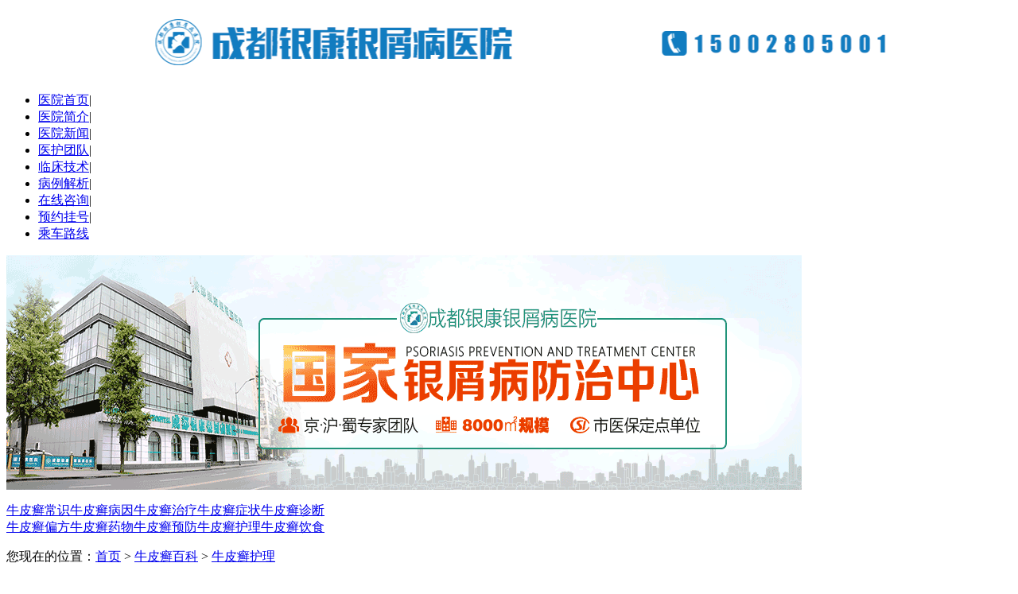

--- FILE ---
content_type: text/html
request_url: http://www.ytyingcai.com/hl/1822.html
body_size: 3096
content:
<!DOCTYPE html PUBLIC "-//W3C//DTD XHTML 1.0 Transitional//EN" "http://www.w3.org/TR/xhtml1/DTD/xhtml1-transitional.dtd">
<html xmlns="http://www.w3.org/1999/xhtml">
<head>
<meta http-equiv="Content-Type" content="text/html; charset=gb2312" />
<meta http-equiv="Cache-Control" content="no-transform" />
<meta http-equiv="Cache-Control" content="no-siteapp" />
<script src="/js/uaredirect.js" type="text/javascript"></script>
<script type="text/javascript">uaredirect("http://m.ytyingcai.com/hl/1822.html");</script>
<meta name="mobile-agent" content="format=html5;url=http://m.ytyingcai.com/hl/1822.html">
<link rel="alternate" media="only screen and (max-width: 640px)" href="http://m.ytyingcai.com/hl/1822.html" />
<title>银屑病突然严重症状图片_成都银康银屑病医院</title>
<meta name="keywords" content="银屑病突然严重症状图片" />
<meta name="description" content="银屑病突然严重症状图片？银屑病是一种慢性皮肤病，这种疾病的治疗时间会比较长，但也不是不治之症，银屑病这种疾病的发病原因有很多，在我们日常生活当中，由于各种各样的原因，很多患者患有银屑病这种疾病，这种疾病给患者朋友带来的危害是比较大的，我们要做到早发现，早治疗" />
<script type="text/javascript" src="/js/public.js"></script>
<link rel="stylesheet" type="text/css" href="/css/wjdxbtb.css"/>
<link rel="stylesheet" type="text/css" href="/css/wjdxblist.css"/>
<script type="text/javascript" src="/js/tab.js"></script>
</head>
<body>
<div class="tou">
  <div class="logojia" align="center" style="background:url(../image/logo.gif) center center no-repeat; height:92px"></div>
</div>
<div class="nav">
  <ul>
    <li><a href="/" rel="nofollow" target="_blank" title="成都银康银屑病医院">医院首页</a>|</li>
    <li><a href="/jj/" rel="nofollow" target="_blank" title="医院简介">医院简介</a>|</li>
    <li><a href="/xw/" rel="nofollow" target="_blank" title="医院新闻">医院新闻</a>|</li>
    <li><a href="/td/" rel="nofollow" target="_blank" title="医护团队">医护团队</a>|</li>
    <li><a href="/lcjs/" rel="nofollow" target="_blank" title="临床技术">临床技术</a>|</li>
    <li><a href="/jx/" rel="nofollow" target="_blank" title="病例解析">病例解析</a>|</li>
    <li><a href="javascript:void(0)" onClick="onKST('yh_zixun');" style="cursor: pointer;" rel="nofollow"  target="_blank" title="在线咨询">在线咨询</a>|</li>
    <li><a href="javascript:void(0)" onClick="onKST('yh_zixun');" style="cursor: pointer;" rel="nofollow"  target="_blank" title="预约挂号">预约挂号</a>|</li>
    <li><a href="/lx/" target="_blank" title="乘车路线">乘车路线</a></li>
  </ul>
</div>
<div class="head">
  <div class="headb" id="fq_bann"> <a onclick="openZoosUrl'chatwin'; return false;" style="cursor: pointer;"  rel="nofollow" target="_blank"> <img src="/image/dxbanner.gif" width="1000" height="295" alt="成都银康银屑病医院" title="成都银康银屑病医院"> </a> </div>
  <div class="headc">
    <p> <a href="/cs/">牛皮癣常识</a><a href="/by/">牛皮癣病因</a><a href="/zl/">牛皮癣治疗</a><a href="/zz/">牛皮癣症状</a><a href="/zd/">牛皮癣诊断</a> <br>
      <a href="/pf/">牛皮癣偏方</a><a href="/yw/">牛皮癣药物</a><a href="/yf/">牛皮癣预防</a><a href="/hl/">牛皮癣护理</a><a href="/ys/">牛皮癣饮食</a> </p>
  </div>
</div>
<div class="main" id="wzth">
  <div class="era"><span>您现在的位置：<a href="/">首页</a>&nbsp;>&nbsp;<a href="/bk/">牛皮癣百科</a>&nbsp;>&nbsp;<a href="/hl/">牛皮癣护理</a></span></div>
  <div class="san">
    <div class="san_lt">
      <div class="san_lta">
        <div class="san_ltaa">
          <h1>银屑病突然严重症状图片</h1>
          <ul>
            <li>来源：<strong>成都银康银屑病医院</strong></li>
            <li>时间：2022-07-29 11:24:36</li>
            <li>咨询：<strong><a onclick="openZoosUrl'chatwin'; return false;" style="cursor: pointer;"  target="_blank" rel="nofollow"><font color="red">点击咨询在线医生</font></a></strong></li>
          </ul>
          <em id="fq_nr01"><a onclick="openZoosUrl'chatwin'; return false;" style="cursor: pointer;"  target="_blank" rel="nofollow"><img src="/image/wjdxber2014430_8.jpg" width="628" height="67" alt="在线咨询" title="在线咨询"/></a></em> </div>
        <div class="san_ltab"> <p>银屑病突然严重症状图片？银屑病是一种慢性皮肤病，这种疾病的治疗时间会比较长，但也不是不治之症，银屑病这种疾病的发病原因有很多，在我们日常生活当中，由于各种各样的原因，很多患者患有银屑病这种疾病，这种疾病给患者朋友带来的危害是比较大的，我们要做到早发现，早治疗，下面来了解一下银屑病疾病的症状表现吧！</p><p>步骤/方法：</p><p>1、银屑病的早期症状表现有：患者皮肤上会出现红色丘疹，这些丘疹会发生在全身，并且会出现红色的斑块，在这些斑块当中也可能会出现白色的鳞屑，在皮损上面覆盖一层厚厚的银白色鳞屑，有的患者还会出现鳞屑。这些鳞屑会覆盖在皮损的一部分。</p><p>2、银屑病的症状还可能会导致指甲出现损伤，指甲也可能会出现凹陷，或者是出现萎缩的现象，银屑病的症状还会引起指甲的脱落和畸形，也会影响患者的指甲发生变形，会引起甲凹陷，这些都是银屑病的症状。</p><p>3、银屑病的患者在日常的工作和生活当中，还可能会导致皮肤出现一些斑块，也会导致指甲的生长，在这些斑块当中，可能是银屑病，这种疾病，一定要引起重视，我们在出现这些斑块的时候，一定要及时的去医院检查治疗。</p><p>注意事项：</p><p>银屑病疾病的早期症状表现是比较多的，我们要做到早发现，早治疗，在平时的生活当中我们要注意保护我们的皮肤避免出现外伤，避免皮肤出现感染。</p> </div>
        <div class="san_ltac" > <span>上一篇：<a href='/hl/1777.html'>全国银屑病到哪里治疗？皮肤癣图片？</a></span> <span>下一篇：<a href='/hl/'>返回列表</a></span></div>
      </div>
      <div class="san_ltb">
        <div class="san_ltba"><span>相关推荐</span></div>
        <div class="san_ltbb">
          <ul id="tuijian-ul">
                        <li><a href="/hl/1822.html" title="银屑病突然严重症状图片" target="_blank">银屑病突然严重症状图片</a></li>
                        <li><a href="/hpbx/1821.html" title="头皮银屑病扩展到腿上？癣的分类与症状？" target="_blank">头皮银屑病扩展到腿上？癣的分类与症状</a></li>
                        <li><a href="/bb/1820.html" title="关节病型银屑病引发背痛" target="_blank">关节病型银屑病引发背痛</a></li>
                        <li><a href="/xcx/1819.html" title="大枫子油治疗牛皮癣吗" target="_blank">大枫子油治疗牛皮癣吗</a></li>
                        <li><a href="/yw/1818.html" title="银屑病可以喝苏打水吗" target="_blank">银屑病可以喝苏打水吗</a></li>
                        <li><a href="/sichuan/1817.html" title="消银胶囊和消银片哪种好" target="_blank">消银胶囊和消银片哪种好</a></li>
                        <li><a href="/zz/1816.html" title="雷公藤多苷片治疗银屑病效果如何" target="_blank">雷公藤多苷片治疗银屑病效果如何</a></li>
                      </ul>
        </div>
      </div>
    </div>
    <div class="san_rt" >
      <div class="erb_rta">
        <div class="erb_rtaa"><span>热门点击</span></div>
        <div class="erb_rtab">
          <ul>
                        <li><a href="/zz/656.html" title="牛皮癣症状如何诊断" target="_blank">牛皮癣症状如何诊断</a>2016-10-25</li>
                        <li><a href="/by/767.html" title="哪些药物可诱发或加重牛皮癣" target="_blank">哪些药物可诱发或加重牛皮癣</a>2016-11-01</li>
                        <li><a href="/by/868.html" title="常见的银屑病病发因素都有哪些" target="_blank">常见的银屑病病发因素都有哪些</a>2016-11-08</li>
                        <li><a href="/zl/900.html" title="患上牛皮癣怎么办比较好" target="_blank">患上牛皮癣怎么办比较好</a>2016-11-11</li>
                        <li><a href="/hl/955.html" title="牛皮癣护理注意事项" target="_blank">牛皮癣护理注意事项</a>2016-11-15</li>
                        <li><a href="/hl/1164.html" title="牛皮癣洗澡注意什么" target="_blank">牛皮癣洗澡注意什么</a>2016-12-01</li>
                        <li><a href="/yf/1369.html" title="牛皮癣预防保健的方法有哪些" target="_blank">牛皮癣预防保健的方法有哪些</a>2016-12-17</li>
                      </ul>
        </div>
      </div>
    </div>
  </div>
</div>
<div class="foot">
  <div class="nav">
    <ul>
      <li><a href="/" rel="nofollow" target="_blank">医院首页</a>|</li>
      <li><a href="/jj/" rel="nofollow" target="_blank">医院简介</a>|</li>
      <li><a href="/xw/" rel="nofollow" target="_blank">医院新闻</a>|</li>
      <li><a href="/td/" rel="nofollow" target="_blank">权威医生</a>|</li>
      <li><a href="/lcjs/" rel="nofollow" target="_blank">特色疗法</a>|</li>
      <li><a href="/jx/" rel="nofollow" target="_blank">康复病例</a>|</li>
      <li><a href="javascript:void(0)" onClick="onKST('yh_zixun');" style="cursor: pointer;" rel="nofollow" title="免费咨询">预约挂号</a>|</li>
      <li><a href="/lx/" target="_blank">乘车路线</a></li>
    </ul>
  </div>
  <div class="footb" id="fq_foot">
    <p> Copyright@ 2016-2025 /  Limited,All Rights Reserved 版权所有成都银康银屑病医院<br></p>
  </div>
</div>
<script src="/js/jquery-1.3.2.min.js" type="text/javascript"></script> 
<script src="/js/swt.js" type="text/javascript"></script> 
</body>
</html>